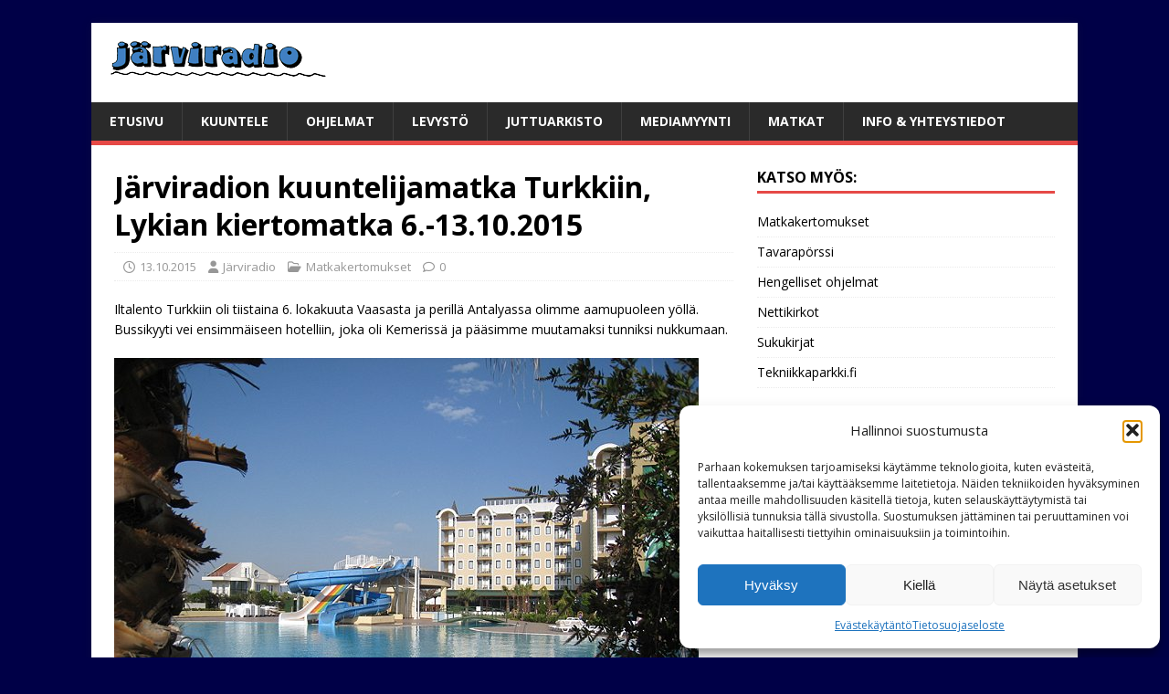

--- FILE ---
content_type: text/html; charset=UTF-8
request_url: https://www.jarviradio.fi/jarviradion-kuuntelijamatka-turkkiin-lykian-kiertomatka-6-13-10-2015/
body_size: 20189
content:
<!DOCTYPE html>
<html class="no-js" lang="fi">
<head>
<meta charset="UTF-8">
<meta name="viewport" content="width=device-width, initial-scale=1.0">
<link rel="profile" href="http://gmpg.org/xfn/11" />
<title>Järviradion kuuntelijamatka Turkkiin, Lykian kiertomatka 6.-13.10.2015 &#8211; Järviradio</title>
<meta name='robots' content='max-image-preview:large' />
<link rel='dns-prefetch' href='//fonts.googleapis.com' />
<link rel="alternate" type="application/rss+xml" title="Järviradio &raquo; syöte" href="https://www.jarviradio.fi/feed/" />
<link rel="alternate" type="application/rss+xml" title="Järviradio &raquo; kommenttien syöte" href="https://www.jarviradio.fi/comments/feed/" />
<link rel="alternate" title="oEmbed (JSON)" type="application/json+oembed" href="https://www.jarviradio.fi/wp-json/oembed/1.0/embed?url=https%3A%2F%2Fwww.jarviradio.fi%2Fjarviradion-kuuntelijamatka-turkkiin-lykian-kiertomatka-6-13-10-2015%2F" />
<link rel="alternate" title="oEmbed (XML)" type="text/xml+oembed" href="https://www.jarviradio.fi/wp-json/oembed/1.0/embed?url=https%3A%2F%2Fwww.jarviradio.fi%2Fjarviradion-kuuntelijamatka-turkkiin-lykian-kiertomatka-6-13-10-2015%2F&#038;format=xml" />
<style id='wp-img-auto-sizes-contain-inline-css' type='text/css'>
img:is([sizes=auto i],[sizes^="auto," i]){contain-intrinsic-size:3000px 1500px}
/*# sourceURL=wp-img-auto-sizes-contain-inline-css */
</style>
<style id='wp-emoji-styles-inline-css' type='text/css'>

	img.wp-smiley, img.emoji {
		display: inline !important;
		border: none !important;
		box-shadow: none !important;
		height: 1em !important;
		width: 1em !important;
		margin: 0 0.07em !important;
		vertical-align: -0.1em !important;
		background: none !important;
		padding: 0 !important;
	}
/*# sourceURL=wp-emoji-styles-inline-css */
</style>
<link rel='stylesheet' id='wp-block-library-css' href='https://www.jarviradio.fi/wp-includes/css/dist/block-library/style.min.css?ver=6.9' type='text/css' media='all' />
<style id='classic-theme-styles-inline-css' type='text/css'>
/*! This file is auto-generated */
.wp-block-button__link{color:#fff;background-color:#32373c;border-radius:9999px;box-shadow:none;text-decoration:none;padding:calc(.667em + 2px) calc(1.333em + 2px);font-size:1.125em}.wp-block-file__button{background:#32373c;color:#fff;text-decoration:none}
/*# sourceURL=/wp-includes/css/classic-themes.min.css */
</style>
<link rel='stylesheet' id='wp-components-css' href='https://www.jarviradio.fi/wp-includes/css/dist/components/style.min.css?ver=6.9' type='text/css' media='all' />
<link rel='stylesheet' id='wp-preferences-css' href='https://www.jarviradio.fi/wp-includes/css/dist/preferences/style.min.css?ver=6.9' type='text/css' media='all' />
<link rel='stylesheet' id='wp-block-editor-css' href='https://www.jarviradio.fi/wp-includes/css/dist/block-editor/style.min.css?ver=6.9' type='text/css' media='all' />
<link rel='stylesheet' id='popup-maker-block-library-style-css' href='https://www.jarviradio.fi/wp-content/plugins/popup-maker/dist/packages/block-library-style.css?ver=dbea705cfafe089d65f1' type='text/css' media='all' />
<style id='global-styles-inline-css' type='text/css'>
:root{--wp--preset--aspect-ratio--square: 1;--wp--preset--aspect-ratio--4-3: 4/3;--wp--preset--aspect-ratio--3-4: 3/4;--wp--preset--aspect-ratio--3-2: 3/2;--wp--preset--aspect-ratio--2-3: 2/3;--wp--preset--aspect-ratio--16-9: 16/9;--wp--preset--aspect-ratio--9-16: 9/16;--wp--preset--color--black: #000000;--wp--preset--color--cyan-bluish-gray: #abb8c3;--wp--preset--color--white: #ffffff;--wp--preset--color--pale-pink: #f78da7;--wp--preset--color--vivid-red: #cf2e2e;--wp--preset--color--luminous-vivid-orange: #ff6900;--wp--preset--color--luminous-vivid-amber: #fcb900;--wp--preset--color--light-green-cyan: #7bdcb5;--wp--preset--color--vivid-green-cyan: #00d084;--wp--preset--color--pale-cyan-blue: #8ed1fc;--wp--preset--color--vivid-cyan-blue: #0693e3;--wp--preset--color--vivid-purple: #9b51e0;--wp--preset--gradient--vivid-cyan-blue-to-vivid-purple: linear-gradient(135deg,rgb(6,147,227) 0%,rgb(155,81,224) 100%);--wp--preset--gradient--light-green-cyan-to-vivid-green-cyan: linear-gradient(135deg,rgb(122,220,180) 0%,rgb(0,208,130) 100%);--wp--preset--gradient--luminous-vivid-amber-to-luminous-vivid-orange: linear-gradient(135deg,rgb(252,185,0) 0%,rgb(255,105,0) 100%);--wp--preset--gradient--luminous-vivid-orange-to-vivid-red: linear-gradient(135deg,rgb(255,105,0) 0%,rgb(207,46,46) 100%);--wp--preset--gradient--very-light-gray-to-cyan-bluish-gray: linear-gradient(135deg,rgb(238,238,238) 0%,rgb(169,184,195) 100%);--wp--preset--gradient--cool-to-warm-spectrum: linear-gradient(135deg,rgb(74,234,220) 0%,rgb(151,120,209) 20%,rgb(207,42,186) 40%,rgb(238,44,130) 60%,rgb(251,105,98) 80%,rgb(254,248,76) 100%);--wp--preset--gradient--blush-light-purple: linear-gradient(135deg,rgb(255,206,236) 0%,rgb(152,150,240) 100%);--wp--preset--gradient--blush-bordeaux: linear-gradient(135deg,rgb(254,205,165) 0%,rgb(254,45,45) 50%,rgb(107,0,62) 100%);--wp--preset--gradient--luminous-dusk: linear-gradient(135deg,rgb(255,203,112) 0%,rgb(199,81,192) 50%,rgb(65,88,208) 100%);--wp--preset--gradient--pale-ocean: linear-gradient(135deg,rgb(255,245,203) 0%,rgb(182,227,212) 50%,rgb(51,167,181) 100%);--wp--preset--gradient--electric-grass: linear-gradient(135deg,rgb(202,248,128) 0%,rgb(113,206,126) 100%);--wp--preset--gradient--midnight: linear-gradient(135deg,rgb(2,3,129) 0%,rgb(40,116,252) 100%);--wp--preset--font-size--small: 13px;--wp--preset--font-size--medium: 20px;--wp--preset--font-size--large: 36px;--wp--preset--font-size--x-large: 42px;--wp--preset--spacing--20: 0.44rem;--wp--preset--spacing--30: 0.67rem;--wp--preset--spacing--40: 1rem;--wp--preset--spacing--50: 1.5rem;--wp--preset--spacing--60: 2.25rem;--wp--preset--spacing--70: 3.38rem;--wp--preset--spacing--80: 5.06rem;--wp--preset--shadow--natural: 6px 6px 9px rgba(0, 0, 0, 0.2);--wp--preset--shadow--deep: 12px 12px 50px rgba(0, 0, 0, 0.4);--wp--preset--shadow--sharp: 6px 6px 0px rgba(0, 0, 0, 0.2);--wp--preset--shadow--outlined: 6px 6px 0px -3px rgb(255, 255, 255), 6px 6px rgb(0, 0, 0);--wp--preset--shadow--crisp: 6px 6px 0px rgb(0, 0, 0);}:where(.is-layout-flex){gap: 0.5em;}:where(.is-layout-grid){gap: 0.5em;}body .is-layout-flex{display: flex;}.is-layout-flex{flex-wrap: wrap;align-items: center;}.is-layout-flex > :is(*, div){margin: 0;}body .is-layout-grid{display: grid;}.is-layout-grid > :is(*, div){margin: 0;}:where(.wp-block-columns.is-layout-flex){gap: 2em;}:where(.wp-block-columns.is-layout-grid){gap: 2em;}:where(.wp-block-post-template.is-layout-flex){gap: 1.25em;}:where(.wp-block-post-template.is-layout-grid){gap: 1.25em;}.has-black-color{color: var(--wp--preset--color--black) !important;}.has-cyan-bluish-gray-color{color: var(--wp--preset--color--cyan-bluish-gray) !important;}.has-white-color{color: var(--wp--preset--color--white) !important;}.has-pale-pink-color{color: var(--wp--preset--color--pale-pink) !important;}.has-vivid-red-color{color: var(--wp--preset--color--vivid-red) !important;}.has-luminous-vivid-orange-color{color: var(--wp--preset--color--luminous-vivid-orange) !important;}.has-luminous-vivid-amber-color{color: var(--wp--preset--color--luminous-vivid-amber) !important;}.has-light-green-cyan-color{color: var(--wp--preset--color--light-green-cyan) !important;}.has-vivid-green-cyan-color{color: var(--wp--preset--color--vivid-green-cyan) !important;}.has-pale-cyan-blue-color{color: var(--wp--preset--color--pale-cyan-blue) !important;}.has-vivid-cyan-blue-color{color: var(--wp--preset--color--vivid-cyan-blue) !important;}.has-vivid-purple-color{color: var(--wp--preset--color--vivid-purple) !important;}.has-black-background-color{background-color: var(--wp--preset--color--black) !important;}.has-cyan-bluish-gray-background-color{background-color: var(--wp--preset--color--cyan-bluish-gray) !important;}.has-white-background-color{background-color: var(--wp--preset--color--white) !important;}.has-pale-pink-background-color{background-color: var(--wp--preset--color--pale-pink) !important;}.has-vivid-red-background-color{background-color: var(--wp--preset--color--vivid-red) !important;}.has-luminous-vivid-orange-background-color{background-color: var(--wp--preset--color--luminous-vivid-orange) !important;}.has-luminous-vivid-amber-background-color{background-color: var(--wp--preset--color--luminous-vivid-amber) !important;}.has-light-green-cyan-background-color{background-color: var(--wp--preset--color--light-green-cyan) !important;}.has-vivid-green-cyan-background-color{background-color: var(--wp--preset--color--vivid-green-cyan) !important;}.has-pale-cyan-blue-background-color{background-color: var(--wp--preset--color--pale-cyan-blue) !important;}.has-vivid-cyan-blue-background-color{background-color: var(--wp--preset--color--vivid-cyan-blue) !important;}.has-vivid-purple-background-color{background-color: var(--wp--preset--color--vivid-purple) !important;}.has-black-border-color{border-color: var(--wp--preset--color--black) !important;}.has-cyan-bluish-gray-border-color{border-color: var(--wp--preset--color--cyan-bluish-gray) !important;}.has-white-border-color{border-color: var(--wp--preset--color--white) !important;}.has-pale-pink-border-color{border-color: var(--wp--preset--color--pale-pink) !important;}.has-vivid-red-border-color{border-color: var(--wp--preset--color--vivid-red) !important;}.has-luminous-vivid-orange-border-color{border-color: var(--wp--preset--color--luminous-vivid-orange) !important;}.has-luminous-vivid-amber-border-color{border-color: var(--wp--preset--color--luminous-vivid-amber) !important;}.has-light-green-cyan-border-color{border-color: var(--wp--preset--color--light-green-cyan) !important;}.has-vivid-green-cyan-border-color{border-color: var(--wp--preset--color--vivid-green-cyan) !important;}.has-pale-cyan-blue-border-color{border-color: var(--wp--preset--color--pale-cyan-blue) !important;}.has-vivid-cyan-blue-border-color{border-color: var(--wp--preset--color--vivid-cyan-blue) !important;}.has-vivid-purple-border-color{border-color: var(--wp--preset--color--vivid-purple) !important;}.has-vivid-cyan-blue-to-vivid-purple-gradient-background{background: var(--wp--preset--gradient--vivid-cyan-blue-to-vivid-purple) !important;}.has-light-green-cyan-to-vivid-green-cyan-gradient-background{background: var(--wp--preset--gradient--light-green-cyan-to-vivid-green-cyan) !important;}.has-luminous-vivid-amber-to-luminous-vivid-orange-gradient-background{background: var(--wp--preset--gradient--luminous-vivid-amber-to-luminous-vivid-orange) !important;}.has-luminous-vivid-orange-to-vivid-red-gradient-background{background: var(--wp--preset--gradient--luminous-vivid-orange-to-vivid-red) !important;}.has-very-light-gray-to-cyan-bluish-gray-gradient-background{background: var(--wp--preset--gradient--very-light-gray-to-cyan-bluish-gray) !important;}.has-cool-to-warm-spectrum-gradient-background{background: var(--wp--preset--gradient--cool-to-warm-spectrum) !important;}.has-blush-light-purple-gradient-background{background: var(--wp--preset--gradient--blush-light-purple) !important;}.has-blush-bordeaux-gradient-background{background: var(--wp--preset--gradient--blush-bordeaux) !important;}.has-luminous-dusk-gradient-background{background: var(--wp--preset--gradient--luminous-dusk) !important;}.has-pale-ocean-gradient-background{background: var(--wp--preset--gradient--pale-ocean) !important;}.has-electric-grass-gradient-background{background: var(--wp--preset--gradient--electric-grass) !important;}.has-midnight-gradient-background{background: var(--wp--preset--gradient--midnight) !important;}.has-small-font-size{font-size: var(--wp--preset--font-size--small) !important;}.has-medium-font-size{font-size: var(--wp--preset--font-size--medium) !important;}.has-large-font-size{font-size: var(--wp--preset--font-size--large) !important;}.has-x-large-font-size{font-size: var(--wp--preset--font-size--x-large) !important;}
:where(.wp-block-post-template.is-layout-flex){gap: 1.25em;}:where(.wp-block-post-template.is-layout-grid){gap: 1.25em;}
:where(.wp-block-term-template.is-layout-flex){gap: 1.25em;}:where(.wp-block-term-template.is-layout-grid){gap: 1.25em;}
:where(.wp-block-columns.is-layout-flex){gap: 2em;}:where(.wp-block-columns.is-layout-grid){gap: 2em;}
:root :where(.wp-block-pullquote){font-size: 1.5em;line-height: 1.6;}
/*# sourceURL=global-styles-inline-css */
</style>
<link rel='stylesheet' id='contact-form-7-css' href='https://www.jarviradio.fi/wp-content/plugins/contact-form-7/includes/css/styles.css?ver=6.1.4' type='text/css' media='all' />
<link rel='stylesheet' id='css/e2pdf.frontend.global-css' href='https://www.jarviradio.fi/wp-content/plugins/e2pdf/css/e2pdf.frontend.global.css?ver=1.28.14' type='text/css' media='all' />
<link rel='stylesheet' id='ce_responsive-css' href='https://www.jarviradio.fi/wp-content/plugins/simple-embed-code/css/video-container.min.css?ver=2.5.1' type='text/css' media='all' />
<link rel='stylesheet' id='cmplz-general-css' href='https://www.jarviradio.fi/wp-content/plugins/complianz-gdpr/assets/css/cookieblocker.min.css?ver=1766674484' type='text/css' media='all' />
<link rel='stylesheet' id='mh-google-fonts-css' href='https://fonts.googleapis.com/css?family=Open+Sans:400,400italic,700,600' type='text/css' media='all' />
<link rel='stylesheet' id='mh-magazine-lite-css' href='https://www.jarviradio.fi/wp-content/themes/mh-magazine-lite/style.css?ver=2.10.0' type='text/css' media='all' />
<link rel='stylesheet' id='mh-font-awesome-css' href='https://www.jarviradio.fi/wp-content/themes/mh-magazine-lite/includes/font-awesome.min.css' type='text/css' media='all' />
<script type="text/javascript" src="https://www.jarviradio.fi/wp-includes/js/jquery/jquery.min.js?ver=3.7.1" id="jquery-core-js"></script>
<script type="text/javascript" src="https://www.jarviradio.fi/wp-includes/js/jquery/jquery-migrate.min.js?ver=3.4.1" id="jquery-migrate-js"></script>
<script type="text/javascript" src="https://www.jarviradio.fi/wp-content/plugins/e2pdf/js/e2pdf.frontend.js?ver=1.28.14" id="js/e2pdf.frontend-js"></script>
<script type="text/javascript" id="mh-scripts-js-extra">
/* <![CDATA[ */
var mh_magazine = {"text":{"toggle_menu":"Toggle Menu"}};
//# sourceURL=mh-scripts-js-extra
/* ]]> */
</script>
<script type="text/javascript" src="https://www.jarviradio.fi/wp-content/themes/mh-magazine-lite/js/scripts.js?ver=2.10.0" id="mh-scripts-js"></script>
<link rel="https://api.w.org/" href="https://www.jarviradio.fi/wp-json/" /><link rel="alternate" title="JSON" type="application/json" href="https://www.jarviradio.fi/wp-json/wp/v2/posts/184" /><link rel="EditURI" type="application/rsd+xml" title="RSD" href="https://www.jarviradio.fi/xmlrpc.php?rsd" />
<meta name="generator" content="WordPress 6.9" />
<link rel="canonical" href="https://www.jarviradio.fi/jarviradion-kuuntelijamatka-turkkiin-lykian-kiertomatka-6-13-10-2015/" />
<link rel='shortlink' href='https://www.jarviradio.fi/?p=184' />
<script data-ad-client="ca-pub-5737840023291122" async src="https://pagead2.googlesyndication.com/pagead/js/adsbygoogle.js"></script>
<!-- Global site tag (gtag.js) - Google Analytics -->
<script async src="https://www.googletagmanager.com/gtag/js?id=UA-19213598-7"></script>
<script>
  window.dataLayer = window.dataLayer || [];
  function gtag(){dataLayer.push(arguments);}
  gtag('js', new Date());

  gtag('config', 'UA-19213598-7');
</script>
<!-- Load Chart.js -->
<script src="https://cdn.jsdelivr.net/npm/chart.js"></script>
<script src="https://cdn.jsdelivr.net/npm/chartjs-plugin-datalabels"></script>
<!-- Load Moment.js -->
<script src="https://cdn.jsdelivr.net/npm/moment@2.29.1/moment.min.js"></script>

<!-- Load the Moment.js adapter for Chart.js -->
<script src="https://cdn.jsdelivr.net/npm/chartjs-adapter-moment@1.0.0"></script>

<!-- Styles for the chart and time/price display -->
    <style>
      /* Center the price display */
      #priceContainer, #priceRangeContainer {
      display: flex;
      justify-content: center; /* Center horizontally */
      align-items: center; /* Center vertically */
      margin: 2px; /* Add some margin for spacing */
      padding: 1px; /* Add padding for the box */
      border: 1px solid #ccc; /* Optional: Add a border */
      border-radius: 5px; /* Optional: Rounded corners */
      background-color: #f9f9f9; /* Optional: Background color */
      text-align: center; /* Center text inside the box */
  }

  #currentPrice, #priceRange {
      font-size: 1em; /* Adjust font size */
    /*  font-weight: bold; /* Make it bold */
  }

  #priceRange div {
      margin: 5px 0; /* Add some space between lines */
  }
      @media (max-width: 768px) {
        #currentPrice, #priceRangeContainer {
          font-size: 16px; /* Smaller font on mobile */
        }
      }

      /* Ensure the container of the chart fills the width */
      #porssitanaan {
        width: 100%;
        max-width: 100%;
      }

      /* Adjust the height for larger screens using media queries */
      @media (min-width: 768px) {
        #porssitanaan {
          height: 500px; /* Adjust height for desktop */
        }
      }

      /* Adjust the height for mobile screens */
      @media (max-width: 768px) {
        #porssitanaan {
          height: 900px; /* Increase height for mobile */
        }
      }
		 .tg {
        width: 100%;
        max-width: 600px;
        margin: 20px auto;
        border-collapse: collapse;
        background: white;
        box-shadow: 0 4px 8px rgba(0, 0, 0, 0.1);
        border-radius: 8px;
        overflow: hidden;
    }

    .tg td {
        padding: 15px;
        border-bottom: 1px solid #ddd;
        font-size: 18px;
    }

    .tg .tg-baqh {
        font-weight: bold;
        vertical-align: middle;
        text-align: left;
        width: 50%;
    }

    .tg td audio {
        width: 100%;
        max-width: 250px;
        display: block;
    }

    @media (max-width: 600px) {
        .tg {
            box-shadow: none;
        }
		.tg tr {
            display: flex;
            flex-direction: column;
            align-items: center;
        }
        .tg td {
            display: block;
			width: 100%;
            text-align: center;
			padding: 10px;
            font-size: 16px;
        }

        .tg .tg-baqh {
            text-align: center;
            font-size: 18px;
            font-weight: bold;
            width: 100%;            
        }

        .tg td audio {
            width: 100%;
            max-width: 100%;
        }
    }
		
    </style>		<style type="text/css">.pp-podcast {opacity: 0;}</style>
					<style>.cmplz-hidden {
					display: none !important;
				}</style><!--[if lt IE 9]>
<script src="https://www.jarviradio.fi/wp-content/themes/mh-magazine-lite/js/css3-mediaqueries.js"></script>
<![endif]-->
<meta name="generator" content="Elementor 3.34.1; features: e_font_icon_svg, additional_custom_breakpoints; settings: css_print_method-external, google_font-enabled, font_display-swap">
			<style>
				.e-con.e-parent:nth-of-type(n+4):not(.e-lazyloaded):not(.e-no-lazyload),
				.e-con.e-parent:nth-of-type(n+4):not(.e-lazyloaded):not(.e-no-lazyload) * {
					background-image: none !important;
				}
				@media screen and (max-height: 1024px) {
					.e-con.e-parent:nth-of-type(n+3):not(.e-lazyloaded):not(.e-no-lazyload),
					.e-con.e-parent:nth-of-type(n+3):not(.e-lazyloaded):not(.e-no-lazyload) * {
						background-image: none !important;
					}
				}
				@media screen and (max-height: 640px) {
					.e-con.e-parent:nth-of-type(n+2):not(.e-lazyloaded):not(.e-no-lazyload),
					.e-con.e-parent:nth-of-type(n+2):not(.e-lazyloaded):not(.e-no-lazyload) * {
						background-image: none !important;
					}
				}
			</style>
			<style type="text/css" id="custom-background-css">
body.custom-background { background-color: #000047; }
</style>
	<meta name="redi-version" content="1.2.7" /><script>document.addEventListener('DOMContentLoaded', function() {

    let currentUnit = 'g';
    const KILOGRAM_MULTIPLIER = 1000;
    let historicalData = [];
    let realtimeData = {};
    let goldChart;

    const unitG_button = document.getElementById('unit-g');
    const unitKG_button = document.getElementById('unit-kg');

    function formatChange(currentPrice, oldPrice) {
        if (typeof currentPrice !== 'number' || typeof oldPrice !== 'number') return 'Dataa ei saatavilla';
        const diff = currentPrice - oldPrice;
        const percent = (diff / oldPrice) * 100;
        const sign = diff >= 0 ? '+' : '';
        const className = diff >= 0 ? 'positive' : 'negative';
        return `<span class="${className}">${sign}${diff.toFixed(2)} € (${sign}${percent.toFixed(2)} %)</span>`;
    }

    function renderPrices() {
        const realtimePriceEl = document.getElementById('realtime-price');
        const changeDayEl = document.getElementById('change-day');
        const changeMonthEl = document.getElementById('change-month');
        const changeYearEl = document.getElementById('change-year');

        // TÄMÄ ON KORJAUS:
        // Jos elementtejä ei löydy (koska ollaan esikatselutilassa),
        // lopetetaan suoritus ja vältetään virhe.
        if (!realtimePriceEl || !changeDayEl || !changeMonthEl || !changeYearEl) {
            console.warn("Kultahinta-skripti: HTML-elementtejä ei löytynyt. Tämä on normaalia esikatselutilassa.");
            return;
        }

        const multiplier = (currentUnit === 'kg') ? KILOGRAM_MULTIPLIER : 1;
        const unitLabel = `€/${currentUnit}`;
        
        document.querySelectorAll('.unit-label').forEach(el => el.textContent = unitLabel);
        
        // Varmistetaan, että myös napit löytyivät
        if (unitG_button && unitKG_button) {
            unitG_button.classList.toggle('active', currentUnit === 'g');
            unitKG_button.classList.toggle('active', currentUnit === 'kg');
        }

        const currentPrice = realtimeData.price * multiplier;
        realtimePriceEl.textContent = currentPrice.toFixed(2);

        const yesterdayPrice = historicalData[historicalData.length - 1]?.price * multiplier;
        changeDayEl.innerHTML = formatChange(currentPrice, yesterdayPrice);

        const currentMonthStart = historicalData[historicalData.length - 1]?.date.substring(0, 7);
        const monthStartData = historicalData.find(d => d.date.startsWith(currentMonthStart));
        changeMonthEl.innerHTML = formatChange(currentPrice, monthStartData?.price * multiplier);

        const yearStartData = historicalData[0];
        changeYearEl.innerHTML = formatChange(currentPrice, yearStartData?.price * multiplier);

        if (goldChart) {
            goldChart.data.datasets[0].label = `Kullan päätöskurssi (${unitLabel})`;
            goldChart.data.datasets[0].data = historicalData.map(item => item.price * multiplier);
            goldChart.options.scales.y.ticks.callback = value => value.toFixed(0) + ' €';
            goldChart.update();
        }
    }

    async function initializePage() {
        try {
            const cacheBuster = `?v=${new Date().getTime()}`;
            
            // KORJAA TÄHÄN OIKEAT URL-OSOITTEET
            const historyUrl = `https://radiotaajuus.fi/kulta/gold_prices_history.json${cacheBuster}`;
            const realtimeUrl = `https://radiotaajuus.fi/kulta/realtime_price.json${cacheBuster}`;

            const [historyResponse, realtimeResponse] = await Promise.all([
                fetch(historyUrl),
                fetch(realtimeUrl)
            ]);

            if (!historyResponse.ok || !realtimeResponse.ok) {
                throw new Error('JSON-tiedostojen lataus epäonnistui. Tarkista URL-polut.');
            }

            historicalData = await historyResponse.json();
            realtimeData = await realtimeResponse.json();
            
            const lastUpdatedEl = document.getElementById('last-updated');
            if(lastUpdatedEl) {
                const updateTime = new Date(realtimeData.last_updated);
                lastUpdatedEl.textContent = `Päivitetty: ${updateTime.toLocaleString('fi-FI')}`;
            }

            const ctx = document.getElementById('goldChart');
            if (ctx) {
                goldChart = new Chart(ctx.getContext('2d'), {
                    type: 'line',
                    data: {
                        labels: historicalData.map(item => item.date),
                        datasets: [{
                            label: '', data: [], borderColor: '#FFD700',
                            backgroundColor: 'rgba(255, 215, 0, 0.1)',
                            fill: true, tension: 0.1, borderWidth: 2, pointRadius: 0
                        }]
                    },
                    options: {
                        responsive: true, maintainAspectRatio: false, 
                        events: [], scales: { y: { ticks: {} } }
                    }
                });
            }
            renderPrices(); // Kutsutaan hintojen päivitystä
        } catch (error) {
            console.error('Kultahinta-skriptin datan lataus epäonnistui:', error);
            const priceEl = document.getElementById('realtime-price');
            if (priceEl) priceEl.textContent = "Virhe";
        }
    }

    // Lisätään kuuntelijat napeille
    if (unitG_button && unitKG_button) {
        unitG_button.addEventListener('click', () => {
            currentUnit = 'g';
            renderPrices();
        });
        unitKG_button.addEventListener('click', () => {
            currentUnit = 'kg';
            renderPrices();
        });
    }

    // Käynnistetään koko skripti
    initializePage();

});</script><script>// --- UUSI OSA: MÄÄRITELLÄÄN TYÖKALUVIHJEEN SIJAINTI ---
// Tämä koodi on suoritettava ennen kuin kaavioita luodaan.
Chart.Tooltip.positioners.top = function(elements, eventPosition) {
    if (!elements.length) {
        return false;
    }
    const x = elements[0].element.x;
    const y = this.chart.chartArea.top; // Asetetaan aina kaavion yläreunaan
    return { x, y };
};
// --- UUSI OSA LOPPUU ---


// ===================================================================
// KAAVIO 1: HINTA TÄNÄÄN
// ===================================================================
document.addEventListener("DOMContentLoaded", function() {
    fetch('https://radiotaajuus.fi/spot/vhintatanaan.json')
    .then(response => response.json())
    .then(data => {
        if (!data || !data.data || !data.data.fi || !data.data.fi.length) {
            throw new Error("Tämän päivän data on tyhjä tai vääränmuotoista.");
        }

        const timestamps = data.data.fi.map(item => new Date(item.timestamp * 1000));
        const fiPrices = data.data.fi.map(item => parseFloat(((item.price / 1000) * 100 * 1.255).toFixed(2)));
        const formatTime = (h, m) => `${h.toString().padStart(2, '0')}:${m.toString().padStart(2, '0')}`;

        const nowMs = new Date().getTime();
        let currentPriceIndex = -1;
        for (let i = 0; i < timestamps.length; i++) {
            if (timestamps[i].getTime() <= nowMs) {
                currentPriceIndex = i;
            } else {
                break;
            }
        }
        if (currentPriceIndex === -1 && timestamps.length > 0) currentPriceIndex = 0;
        
        const currentPrice = fiPrices[currentPriceIndex].toFixed(2) + ' c/kWh';
        const currentTimestampObject = timestamps[currentPriceIndex];
        const currentHour = currentTimestampObject.getHours();
        const currentMinutes = currentTimestampObject.getMinutes();
        const nextMinutes = (currentMinutes + 15) % 60;
        const nextHour = nextMinutes === 0 ? (currentHour + 1) % 24 : currentHour;
        const currentTimeRange = `${formatTime(currentHour, currentMinutes)} - ${formatTime(nextHour, nextMinutes)}`;

        let highestPrice = Math.max(...fiPrices);
        let lowestPrice = Math.min(...fiPrices);
        const highestIndex = fiPrices.indexOf(highestPrice);
        const lowestIndex = fiPrices.indexOf(lowestPrice);
        
        const lowestTimestamp = timestamps[lowestIndex];
        const highestTimestamp = timestamps[highestIndex];
        const lowestTimeRange = `${formatTime(lowestTimestamp.getHours(), lowestTimestamp.getMinutes())} - ${formatTime((lowestTimestamp.getMinutes() === 45 ? (lowestTimestamp.getHours() + 1) % 24 : lowestTimestamp.getHours()), (lowestTimestamp.getMinutes() + 15) % 60)}`;
        const highestTimeRange = `${formatTime(highestTimestamp.getHours(), highestTimestamp.getMinutes())} - ${formatTime((highestTimestamp.getMinutes() === 45 ? (highestTimestamp.getHours() + 1) % 24 : highestTimestamp.getHours()), (highestTimestamp.getMinutes() + 15) % 60)}`;

        document.getElementById('currentPrice').innerHTML = `<div style="font-weight: bold;">Hinta nyt ${currentTimeRange}<br>${currentPrice}</div>`;
        document.getElementById('priceRange').innerHTML = `
            <div style="display: flex; justify-content: space-between; width: 100%; padding: 10px 0;">
                <div style="border: 1px solid #ccc; padding: 8px; border-radius: 8px; background-color: #e0f7fa; flex: 1; margin-right: 10px; text-align: center;">
                    <div style="font-weight: bold;">Alin hinta</div><div>${lowestPrice.toFixed(2)} c/kWh<br>klo ${lowestTimeRange}</div>
                </div>
                <div style="border: 1px solid #ccc; padding: 8px; border-radius: 8px; background-color: #ffebee; flex: 1; margin-left: 10px; text-align: center;">
                    <div style="font-weight: bold;">Ylin hinta</div><div>${highestPrice.toFixed(2)} c/kWh<br>klo ${highestTimeRange}</div>
                </div>
            </div>`;

        const pointRadii = fiPrices.map((_, index) => index === currentPriceIndex ? 5 : 0);
        const pointHoverRadii = fiPrices.map((_, index) => index === currentPriceIndex ? 7 : 4);
        const pointBackgroundColors = fiPrices.map((_, index) => index === currentPriceIndex ? 'rgba(255, 99, 132, 1)' : 'rgba(54, 162, 235, 1)');
        
        const isMobile = window.matchMedia("(max-width: 768px)").matches;
        const fontSize = isMobile ? 8 : 11;

        const ctx = document.getElementById('porssitanaan').getContext('2d');
        new Chart(ctx, {
            type: 'line',
            data: { labels: timestamps, datasets: [{ label: 'Hinta tänään c/kWh', data: fiPrices, fill: true, backgroundColor: 'rgba(54, 162, 235, 0.2)', borderColor: 'rgba(54, 162, 235, 1)', borderWidth: 2, tension: 0.3, pointRadius: pointRadii, pointBackgroundColor: pointBackgroundColors, pointHoverRadius: pointHoverRadii }] },
            options: { 
                maintainAspectRatio: false, // <-- UUSI ASETUS
                interaction: { mode: 'index', intersect: false },
                scales: { x: { type: 'time', time: { unit: 'hour', tooltipFormat: 'DD.MM. HH:mm', displayFormats: { hour: 'HH:mm' } }, ticks: { font: { size: fontSize } } }, y: { ticks: { callback: value => value.toFixed(2), font: { size: fontSize } } } }, 
                responsive: true, 
                plugins: { 
                    legend: { labels: { font: { size: fontSize } } }, 
                    tooltip: { 
                        position: 'top', // <-- UUSI ASETUS
                        yAlign: 'bottom',  // <-- UUSI ASETUS
                        callbacks: { label: item => `${item.dataset.label}: ${item.raw.toFixed(2)}` } 
                    } 
                } 
            }
        });
    })
    .catch(error => {
        console.error('Virhe haettaessa tämän päivän dataa:', error);
        if(document.getElementById('currentPrice')) document.getElementById('currentPrice').innerText = 'Hintatietojen lataus epäonnistui.';
    });
});

// ===================================================================
// KAAVIO 2: HINTA HUOMENNA
// ===================================================================
document.addEventListener("DOMContentLoaded", function() {
    fetch('https://radiotaajuus.fi/spot/vhintahuomenna.json')
    .then(response => response.json())
    .then(data => {
        if (data && data.data && data.data.fi && data.data.fi.length > 0) {
            const timestamps = data.data.fi.map(item => new Date(item.timestamp * 1000));
            const fiPrices = data.data.fi.map(item => parseFloat(((item.price / 1000) * 100 * 1.255).toFixed(2)));
            const isMobile = window.matchMedia("(max-width: 768px)").matches;
            const fontSize = isMobile ? 8 : 11;
            const ctx = document.getElementById('porssihuomenna').getContext('2d');
            new Chart(ctx, {
                type: 'line',
                data: { labels: timestamps, datasets: [{ label: 'Hinta huomenna c/kWh', data: fiPrices, fill: true, backgroundColor: 'rgba(75, 192, 192, 0.2)', borderColor: 'rgba(75, 192, 192, 1)', borderWidth: 2, tension: 0.3, pointRadius: 0, pointHoverRadius: 5 }] },
                options: { 
                    maintainAspectRatio: false, // <-- UUSI ASETUS
                    interaction: { mode: 'index', intersect: false },
                    scales: { x: { type: 'time', time: { unit: 'hour', tooltipFormat: 'DD.MM. HH:mm', displayFormats: { hour: 'HH:mm' } }, ticks: { font: { size: fontSize } } }, y: { ticks: { callback: value => value.toFixed(2), font: { size: fontSize } } } }, 
                    responsive: true, 
                    plugins: { 
                        legend: { labels: { font: { size: fontSize } } }, 
                        tooltip: { 
                            position: 'top', // <-- UUSI ASETUS
                            yAlign: 'bottom',  // <-- UUSI ASETUS
                            callbacks: { label: item => `${item.dataset.label}: ${item.raw.toFixed(2)}` } 
                        } 
                    } 
                }
            });
        } else {
            if(document.getElementById('porssihuomenna')) document.getElementById('porssihuomenna').parentElement.style.display = 'none';
        }
    })
    .catch(error => {
        console.error('Virhe haettaessa huomisen dataa:', error);
        if(document.getElementById('porssihuomenna')) document.getElementById('porssihuomenna').parentElement.style.display = 'none';
    });
});</script></head>
<body id="mh-mobile" class="wp-singular post-template-default single single-post postid-184 single-format-standard custom-background wp-custom-logo wp-theme-mh-magazine-lite mh-right-sb elementor-default elementor-kit-6219" itemscope="itemscope" itemtype="https://schema.org/WebPage">
<div class="mh-container mh-container-outer">
<div class="mh-header-mobile-nav mh-clearfix"></div>
<header class="mh-header" itemscope="itemscope" itemtype="https://schema.org/WPHeader">
	<div class="mh-container mh-container-inner mh-row mh-clearfix">
		<div class="mh-custom-header mh-clearfix">
<div class="mh-site-identity">
<div class="mh-site-logo" role="banner" itemscope="itemscope" itemtype="https://schema.org/Brand">
<a href="https://www.jarviradio.fi/" class="custom-logo-link" rel="home"><img width="237" height="47" src="https://www.jarviradio.fi/wp-content/uploads/2016/11/logo.png" class="custom-logo" alt="Järviradio" decoding="async" /></a></div>
</div>
</div>
	</div>
	<div class="mh-main-nav-wrap">
		<nav class="mh-navigation mh-main-nav mh-container mh-container-inner mh-clearfix" itemscope="itemscope" itemtype="https://schema.org/SiteNavigationElement">
			<div class="menu-ensisijainenvalikko-container"><ul id="menu-ensisijainenvalikko" class="menu"><li id="menu-item-316" class="menu-item menu-item-type-post_type menu-item-object-page menu-item-home menu-item-316"><a href="https://www.jarviradio.fi/">Etusivu</a></li>
<li id="menu-item-317" class="menu-item menu-item-type-post_type menu-item-object-page menu-item-317"><a href="https://www.jarviradio.fi/kuuntele/">Kuuntele</a></li>
<li id="menu-item-318" class="menu-item menu-item-type-post_type menu-item-object-page menu-item-318"><a href="https://www.jarviradio.fi/ohjelmat/">Ohjelmat</a></li>
<li id="menu-item-319" class="menu-item menu-item-type-post_type menu-item-object-page menu-item-319"><a href="https://www.jarviradio.fi/levysto/">Levystö</a></li>
<li id="menu-item-84" class="menu-item menu-item-type-taxonomy menu-item-object-category menu-item-84"><a href="https://www.jarviradio.fi/category/juttuarkisto/">Juttuarkisto</a></li>
<li id="menu-item-320" class="menu-item menu-item-type-post_type menu-item-object-page menu-item-320"><a href="https://www.jarviradio.fi/mediamyynti/">Mediamyynti</a></li>
<li id="menu-item-3401" class="menu-item menu-item-type-taxonomy menu-item-object-category menu-item-3401"><a href="https://www.jarviradio.fi/category/matkat/">Matkat</a></li>
<li id="menu-item-321" class="menu-item menu-item-type-post_type menu-item-object-page menu-item-321"><a href="https://www.jarviradio.fi/yhteystiedot/">Info &#038; yhteystiedot</a></li>
</ul></div>		</nav>
	</div>
</header><div class="mh-wrapper mh-clearfix">
	<div id="main-content" class="mh-content" role="main" itemprop="mainContentOfPage"><article id="post-184" class="post-184 post type-post status-publish format-standard hentry category-matkakertomukset">
	<header class="entry-header mh-clearfix"><h1 class="entry-title">Järviradion kuuntelijamatka Turkkiin, Lykian kiertomatka 6.-13.10.2015</h1><p class="mh-meta entry-meta">
<span class="entry-meta-date updated"><i class="far fa-clock"></i><a href="https://www.jarviradio.fi/2015/10/">13.10.2015</a></span>
<span class="entry-meta-author author vcard"><i class="fa fa-user"></i><a class="fn" href="https://www.jarviradio.fi/author/jarviradionetti/">Järviradio</a></span>
<span class="entry-meta-categories"><i class="far fa-folder-open"></i><a href="https://www.jarviradio.fi/category/matkakertomukset/" rel="category tag">Matkakertomukset</a></span>
<span class="entry-meta-comments"><i class="far fa-comment"></i><a class="mh-comment-scroll" href="https://www.jarviradio.fi/jarviradion-kuuntelijamatka-turkkiin-lykian-kiertomatka-6-13-10-2015/#mh-comments">0</a></span>
</p>
	</header>
		<div class="entry-content mh-clearfix"><p>Iltalento Turkkiin oli tiistaina 6. lokakuuta Vaasasta ja perillä Antalyassa olimme aamupuoleen yöllä. Bussikyyti vei ensimmäiseen hotelliin, joka oli Kemerissä ja pääsimme muutamaksi tunniksi nukkumaan.</p>
<p><img decoding="async" src="http://jarviradio.fi/images/matkat/lykia102015/kuva1-001.jpg" alt="" /></p>
<p>&nbsp;</p>
<p>Keskiviikkona  kiertomatkan ensimmäisenä päivänä ajoimme Taurus-vuoriston ja Välimeren reunustamaa tietä Demren kaupunkiin (ent,nimeltä Myra). Ensimmäinen tutustuminen oli Myran antiikinaikaisen kaupungin jäänteisiin, mm. Lykian kivihautoihin ja amfiteatteriin.</p>
<p><img decoding="async" src="http://jarviradio.fi/images/matkat/lykia102015/kuva2-012.jpg" alt="" /></p>
<p>Seuraavaksi vuorossa oli St. Nicholaksen kirkko, joka on nimetty piispa St. Nicholauksen mukaan. Kirkko on rakennettu v. 520 jaa vanhan alkukristillisen kirkon paikalle, joka hautautui lietteeseen läheisen joen muuttaessa suuntaansa. Tsaari Nikolaus I restauroi v. 1862 tämän Anatolian kolmanneksi tärkeimpänä bysantin ajan jäänteenä pidetyn rakennuksen, jossa on mm. suurenmoisia freskoja.</p>
<p><img decoding="async" src="http://jarviradio.fi/images/matkat/lykia102015/kuva3-018.jpg" alt="" /></p>
<p>Kun ylitimme korkealla Taurus-vuoriston, tuli muutama sadepisara auton ikkunoihin, muutoin ei satanut koko viikon aikana, päivät olivat aurinkoisia ja lämpötila lähenteli 30 astetta.</p>
<p><img decoding="async" src="http://jarviradio.fi/images/matkat/lykia102015/kuva4-019.jpg" alt="" /></p>
<p>Päivällä pysähdyimme lounaalle, joissa oli puffee-ruokatarjoilu, kuten oli aina illallisellakin.</p>
<p>Turkissa ruoat oli upeasti tarjolla, ja valikoima valtavaa…paljon kasviksia eri tavalla laitettuna tarjolle, kalaa, kanaa ja lammasta. Jälkiruokapöytä houkutteli kakuilla ja hyytelöillä sekä tuoreilla hedelmillä.</p>
<p>Seuraava hotelli oli Dalamanissa.</p>
<p><img decoding="async" src="http://jarviradio.fi/images/matkat/lykia102015/kuva5-020.jpg" alt="" /></p>
<p>Torstaina päivän ohjelmaan kuului puolipäiväretki veneellä Dalyan-joella, jolloin nautimme kauniiden maisemien lisäksi vilkaisusta Lykian mahtavaan menneisyyteen. Joen varrella on vuoren seinään koverretut, valtavat ja koristeelliset “Kuninkaiden haudat”. Veneretki päättyi lopulta rannikolle  luonnonkauniille Iztuzu-rannalle. Täällä kristallinkirkas Välimeri kohtaa kullanhohtoisen hiekkarannan, jonka uumeniin uhanalaiset Caretta Caretta -kilpikonnat kätkevät munansa.</p>
<p>Täällä meressä tai makeassa vedessä myös matkalaiset saivat uida. Tällä veneretkellä oli mahdollisuus maistaa myös sinistä rapua&#8230;</p>
<p><img decoding="async" src="http://jarviradio.fi/images/matkat/lykia102015/kuva6-021.jpg" alt="" /></p>
<p>Perjantaina oli vuorossa Neitsyt Marian talo sekä Efesos. Päivän aluksi vierailimme Neitsyt Marian talolla, joka on muutettu museoksi. Talossa kerrotaan Neitsyt Marian viettäneen viimeiset vuotensa.</p>
<p><img decoding="async" src="http://jarviradio.fi/images/matkat/lykia102015/kuva7.jpg" alt="" /></p>
<p>Talon vieressä sijaitsevasta Pyhän Äidin lähteestä uskovat nauttivat pyhitetystä vedestä. Näimme myöskin Johanneksen kastealtaan Marian talon pihassa.</p>
<p><img decoding="async" src="http://jarviradio.fi/images/matkat/lykia102015/kuva8.jpg" alt="" /></p>
<p>Seuraavana tutustuimme historialliseen ja laajaan Efesoksen alueeseen. Kuljimme vaikuttavan Magnesia-portin läpi Efesoksen Arkeologiseen ulkoilmamuseoon.</p>
<p><img decoding="async" src="http://jarviradio.fi/images/matkat/lykia102015/kuva9-024.jpg" alt="" /></p>
<p>Alueella on valtaisa määrä historiallisia jäänteitä, kuten Odeon, Trajanin lähde, skolastikkojen höyrykylpylä, Artemin temppeli ja vaikuttavat Celsiuksen kirjaston rauniot sekä rauniot amfiteatterista, jossa mm. apostoli Paavalin kerrotaan saarnanneen perustamalleen alkukristilliselle seurakunnalle.</p>
<p><img decoding="async" src="http://jarviradio.fi/images/matkat/lykia102015/kuva10-002.jpg" alt="" /></p>
<p>24000 katsojan amfiteatteri oli yksi suurimmista antiikin ajan teattereista. Amfiteatterissa kajautimme porukalla laulun ja kokeilimme, kuinka ääni kantaa katsomossa istujien korviin &#8211; komeasti kuului, saimme hyvät taputukset&#8230;</p>
<p><img decoding="async" src="http://jarviradio.fi/images/matkat/lykia102015/kuva11-003.jpg" alt="" /></p>
<p>Karkkikaupassa saimme maistella aitoja turkkilaisia, ohuella pölysokerilla koristeltuja monenvärisiä ja –makuisia marmeladimakeisiä, joissakin oli  pähkinöitä, oikeita sokeriherkkuja&#8230;</p>
<p>Vielä retki Sirincen kylään. Täällä kreikkalaista alkuperää olevat ihmiset asuivat aina vuoteen 1920 saakka. Retkellä tutustuimme todelliseen perinteiseen turkkilaisen maalaiskylään, rakennukset olivat vierivieressä mäen rinteessä, jonne johti basaarikauppakuja. Täällä saimme myös maistella aitoja kylän viinejä.</p>
<p><img decoding="async" src="http://jarviradio.fi/images/matkat/lykia102015/kuva12-004.jpg" alt="" /></p>
<p>Lauantaina päivän reitti vei läpi laaksojen Pamukkaleen ja Hierapolikseen, jotka kuuluvat myös UNESCOn Maailmanperintölistalle.</p>
<p><img decoding="async" src="http://jarviradio.fi/images/matkat/lykia102015/kuva13-005.jpg" alt="" /></p>
<p>Pamukkale tarkoittaa käännettynä “Puuvillalinnaa”. Se on valtava luonnon taideteos valkoisine kalkkikiviterasseineen, joissa mineraalipitoinen vesi valuu rinteellä, terassilta toiselle muodostaen vesiputouksia ja -altaita.</p>
<p><img decoding="async" src="http://jarviradio.fi/images/matkat/lykia102015/kuva14-006.jpg" alt="" /></p>
<p>Täällä nautimme lämpimistä mineraalikylvyistä  luonnonlähteestä vetensä ammentavassa uima-altaassa.</p>
<p><img decoding="async" src="http://jarviradio.fi/images/matkat/lykia102015/kuva15-007.jpg" alt="" /></p>
<p>Pamukkalessa sijaitsee myös Hierapoliksen rauniot. Hierapolis on suurin tunnettu antiikin hautausmaa ja täällä on myös yksi parhaiten säilyneitä historiallisia teattereita. Päivä oli kuuma ja alue valtavan laaja. Hotelli oli onneksi lähellä ja  uima-altaassa oli mukavaa vilvoitella ja illalla oli vielä napatanssi-esitys runsaan illallisen jälkeen.</p>
<p><img decoding="async" src="http://jarviradio.fi/images/matkat/lykia102015/kuva16-008.jpg" alt="" /></p>
<p>Sunnuntaina aamulla vierailimme aidossa mattokutomossa. Anatolia on erittäin tunnettu käsinkudotuista, perinteisistä matoistaan ja ne ovat myös tärkeä vientituote. Näimme koko valmistusprosessin aina villan kehräämisestä lopputuotteeseen, värikkääseen mattoon saakka.</p>
<p><img decoding="async" src="http://jarviradio.fi/images/matkat/lykia102015/kuva17-009.jpg" alt="" /></p>
<p>Kutomovierailun jälkeen matka jatkui Taurusvuoriston halki kohti Antalyaa. Tämä hotelli oli Kemerissä ja meri ihan vieressä, joten pääsimme uimaan ihanan lämpimään ja suolaiseen meriveteen.</p>
<p><img decoding="async" src="http://jarviradio.fi/images/matkat/lykia102015/kuva18-010.jpg" alt="" /></p>
<p>Maanantaina kannoimme taas laukut bussiin ja läksimme kaupunkikierrokselle, sekä nahka- ja kultaliikkeisiin hieromaan tax-free kauppoja. Antalyaa kutsutaan Välimeren helmeksi ja se on etelärannikon, Turkin Rivieran, alueellinen pääkaupunki.</p>
<p><img decoding="async" src="http://jarviradio.fi/images/matkat/lykia102015/kuva19-011.jpg" alt="" /></p>
<p>Vilkas huvivenesatama sekä kävellen tutustuimme valokuvaukselliseen vanhaan kaupunkiin “Kaleiciin” kapeine kujineen ja värikkäine rakennuksineen. Täältä sai vielä viimeiset ostokset matkalaukkuun. Vielä tunnin kierros Antalyan Akvaariossa. Täällä on mm. maailman isoin akvaariotunneli, jossa päästiin näkemään lähes kosketusetäisyydeltä maailman merien monia ihmeitä.</p>
<p><img decoding="async" src="http://jarviradio.fi/images/matkat/lykia102015/kuva20-013.jpg" alt="" /></p>
<p>Tiistaina 13.10.2015 olikin vapaata oleskelua Antalyan kaupungissa.</p>
<p><img decoding="async" src="http://jarviradio.fi/images/matkat/lykia102015/kuva21-014.jpg" alt="" /></p>
<p>Kello 13.30 bussi haki meidät hotellista ja paluulento Suomeen oli klo 16.30 ja Vaasassa oltiin ihan ajallaan kello 20.45.</p>
<p>Turkkilainen paikallisopas Kerim oli koko viikon mukana ja hän opetti meille turkkilaisia sanoja, kuten Merhaba ja Gynaiden sekä nassassa&#8230; yritimme niitä muistaa aina seuraavana aamuna. Suomea hyvin puhuvana oppaana oli Murat &#8211; hän oli asunut Suomessa parikymmentä vuotta, siksi osasi kertoa suomeksi Turkin historiaa ja saimme aimo annoksen tietoa eri kohteista. Myös huumori kukki matkan aikana.</p>
<p><img decoding="async" src="http://jarviradio.fi/images/matkat/lykia102015/kuva22-015.jpg" alt="" /></p>
<p>Kumarrus ja kiitos Järviradion kuuntelijamatkalla Lykian kiertomatkalla mukana olleille, olitte todella hyvin yhteen sopivaa porukkaa ja aina paikalla ajoissa ja kiitos Detur-matkatoimiston oppaille hyvin onnistuneesta kiertomatkasta.</p>
<p><img decoding="async" src="http://jarviradio.fi/images/matkat/lykia102015/kuva23-016.jpg" alt="" /></p>
<p>Irene ja Markku Järviradiolta</p>
<p>Ryhmässä on mukava matkustaa, joten nähdään taas jollain Järviradion matkalla&#8230;</p>
<p><img decoding="async" src="http://jarviradio.fi/images/matkat/lykia102015/kuva24-017.jpg" alt="" /></p>
	</div></article>	</div>
	<aside class="mh-widget-col-1 mh-sidebar" itemscope="itemscope" itemtype="https://schema.org/WPSideBar"><div id="nav_menu-3" class="mh-widget widget_nav_menu"><h4 class="mh-widget-title"><span class="mh-widget-title-inner">Katso myös:</span></h4><div class="menu-katsomyos-container"><ul id="menu-katsomyos" class="menu"><li id="menu-item-85" class="menu-item menu-item-type-taxonomy menu-item-object-category current-post-ancestor current-menu-parent current-post-parent menu-item-85"><a href="https://www.jarviradio.fi/category/matkakertomukset/">Matkakertomukset</a></li>
<li id="menu-item-323" class="menu-item menu-item-type-post_type menu-item-object-page menu-item-323"><a href="https://www.jarviradio.fi/tavaraporssi/">Tavarapörssi</a></li>
<li id="menu-item-325" class="menu-item menu-item-type-post_type menu-item-object-page menu-item-325"><a href="https://www.jarviradio.fi/hengelliset/">Hengelliset ohjelmat</a></li>
<li id="menu-item-326" class="menu-item menu-item-type-post_type menu-item-object-page menu-item-326"><a href="https://www.jarviradio.fi/nettikirkot/">Nettikirkot</a></li>
<li id="menu-item-201" class="menu-item menu-item-type-taxonomy menu-item-object-category menu-item-201"><a href="https://www.jarviradio.fi/category/sukukirjat/">Sukukirjat</a></li>
<li id="menu-item-1322" class="menu-item menu-item-type-custom menu-item-object-custom menu-item-1322"><a href="https://www.tekniikkaparkki.fi">Tekniikkaparkki.fi</a></li>
</ul></div></div><div id="text-2" class="mh-widget widget_text"><h4 class="mh-widget-title"><span class="mh-widget-title-inner">Nettiradio:</span></h4>			<div class="textwidget"><p><a href="https://jarviradio.fi/player/" target="_blank">
<img src="https://www.jarviradio.fi/wp-content/uploads/2025/10/jrplayer2.png" alt="Avaa nettiradio"></a></p>
<br>
<script async src="https://pagead2.googlesyndication.com/pagead/js/adsbygoogle.js"></script>
<br>
<!-- jrtv -->
<ins class="adsbygoogle"
     style="display:block"
     data-ad-client="ca-pub-5737840023291122"
     data-ad-slot="6679039597"
     data-ad-format="auto"
     data-full-width-responsive="true"></ins>
<script>
     (adsbygoogle = window.adsbygoogle || []).push({});
</script>
<p><br><a href=" https://www.jarviradio.fi/mainosta/"><img src="https://www.jarviradio.fi/wp-content/uploads/2025/08/1756531083535.png" alt="Mainosta" width="200" height="100"></a></p>
<p><br><img src="https://www.jarviradio.fi/wp-content/uploads/2022/06/AAA-logo-2022-FI.png" alt="Korkein luottoluokitus 2020" width="200" height="100"></p>
<!--
<p><br><img src="https://www.jarviradio.fi/wp-content/uploads/2021/06/vahvimmat.jpg" alt="Suomen vahvimmat platina"></p>
-->
</div>
		</div><div id="text-3" class="mh-widget widget_text">			<div class="textwidget"><p>Webhosting by:<br>
<a href="https://www.wepardi.fi/"><img src="https://www.jarviradio.fi/wp-content/uploads/2021/06/wepardi.png" width="200"></a>
</p></div>
		</div><div id="search-2" class="mh-widget widget_search"><h4 class="mh-widget-title"><span class="mh-widget-title-inner">Etsi sivustolta:</span></h4><form role="search" method="get" class="search-form" action="https://www.jarviradio.fi/">
				<label>
					<span class="screen-reader-text">Haku:</span>
					<input type="search" class="search-field" placeholder="Haku &hellip;" value="" name="s" />
				</label>
				<input type="submit" class="search-submit" value="Hae" />
			</form></div><div id="mh_custom_posts-2" class="mh-widget mh_custom_posts"><h4 class="mh-widget-title"><span class="mh-widget-title-inner"><a href="https://www.jarviradio.fi/category/matkakertomukset/" class="mh-widget-title-link">Uusimmat matkakertomukset</a></span></h4>			<ul class="mh-custom-posts-widget mh-clearfix">					<li class="post-7769 mh-custom-posts-item mh-custom-posts-small mh-clearfix">
						<figure class="mh-custom-posts-thumb">
							<a href="https://www.jarviradio.fi/matkakertomus-pariisi-12-16-5-2025/" title="Matkakertomus Pariisi 12-16.5.2025"><img width="80" height="60" src="https://www.jarviradio.fi/wp-content/uploads/2025/06/Kuva_1_Menossa-Sacre-Coeurille-80x60.jpg" class="attachment-mh-magazine-lite-small size-mh-magazine-lite-small wp-post-image" alt="" decoding="async" srcset="https://www.jarviradio.fi/wp-content/uploads/2025/06/Kuva_1_Menossa-Sacre-Coeurille-80x60.jpg 80w, https://www.jarviradio.fi/wp-content/uploads/2025/06/Kuva_1_Menossa-Sacre-Coeurille-678x509.jpg 678w, https://www.jarviradio.fi/wp-content/uploads/2025/06/Kuva_1_Menossa-Sacre-Coeurille-326x245.jpg 326w" sizes="(max-width: 80px) 100vw, 80px" />							</a>
						</figure>
						<div class="mh-custom-posts-header">
							<p class="mh-custom-posts-small-title">
								<a href="https://www.jarviradio.fi/matkakertomus-pariisi-12-16-5-2025/" title="Matkakertomus Pariisi 12-16.5.2025">
									Matkakertomus Pariisi 12-16.5.2025								</a>
							</p>
							<div class="mh-meta mh-custom-posts-meta">
								<span class="mh-meta-date updated"><i class="far fa-clock"></i>10.6.2025</span>
<span class="mh-meta-comments"><i class="far fa-comment"></i><a class="mh-comment-count-link" href="https://www.jarviradio.fi/matkakertomus-pariisi-12-16-5-2025/#mh-comments">0</a></span>
							</div>
						</div>
					</li>					<li class="post-3807 mh-custom-posts-item mh-custom-posts-small mh-clearfix">
						<figure class="mh-custom-posts-thumb">
							<a href="https://www.jarviradio.fi/pariisi-lumosi-meidat-kuuntelijamatka-16-20-5-2022/" title="Pariisi lumosi meidät &#8211; kuuntelijamatka 16.-20.5.2022"><img class="mh-image-placeholder" src="https://www.jarviradio.fi/wp-content/themes/mh-magazine-lite/images/placeholder-small.png" alt="Ei kuvaa" />							</a>
						</figure>
						<div class="mh-custom-posts-header">
							<p class="mh-custom-posts-small-title">
								<a href="https://www.jarviradio.fi/pariisi-lumosi-meidat-kuuntelijamatka-16-20-5-2022/" title="Pariisi lumosi meidät &#8211; kuuntelijamatka 16.-20.5.2022">
									Pariisi lumosi meidät &#8211; kuuntelijamatka 16.-20.5.2022								</a>
							</p>
							<div class="mh-meta mh-custom-posts-meta">
								<span class="mh-meta-date updated"><i class="far fa-clock"></i>23.5.2022</span>
<span class="mh-meta-comments"><i class="far fa-comment"></i><a class="mh-comment-count-link" href="https://www.jarviradio.fi/pariisi-lumosi-meidat-kuuntelijamatka-16-20-5-2022/#mh-comments">0</a></span>
							</div>
						</div>
					</li>					<li class="post-1724 mh-custom-posts-item mh-custom-posts-small mh-clearfix">
						<figure class="mh-custom-posts-thumb">
							<a href="https://www.jarviradio.fi/metsanpoika-luvatussa-maassa-israel-6-9-14-9-2019/" title="Metsänpoika luvatussa maassa &#8211; Israel 6.9.-14.9.2019"><img width="80" height="60" src="https://www.jarviradio.fi/wp-content/uploads/2019/12/img0-80x60.jpg" class="attachment-mh-magazine-lite-small size-mh-magazine-lite-small wp-post-image" alt="" decoding="async" srcset="https://www.jarviradio.fi/wp-content/uploads/2019/12/img0-80x60.jpg 80w, https://www.jarviradio.fi/wp-content/uploads/2019/12/img0-300x225.jpg 300w, https://www.jarviradio.fi/wp-content/uploads/2019/12/img0-768x576.jpg 768w, https://www.jarviradio.fi/wp-content/uploads/2019/12/img0-678x509.jpg 678w, https://www.jarviradio.fi/wp-content/uploads/2019/12/img0-326x245.jpg 326w, https://www.jarviradio.fi/wp-content/uploads/2019/12/img0.jpg 800w" sizes="(max-width: 80px) 100vw, 80px" />							</a>
						</figure>
						<div class="mh-custom-posts-header">
							<p class="mh-custom-posts-small-title">
								<a href="https://www.jarviradio.fi/metsanpoika-luvatussa-maassa-israel-6-9-14-9-2019/" title="Metsänpoika luvatussa maassa &#8211; Israel 6.9.-14.9.2019">
									Metsänpoika luvatussa maassa &#8211; Israel 6.9.-14.9.2019								</a>
							</p>
							<div class="mh-meta mh-custom-posts-meta">
								<span class="mh-meta-date updated"><i class="far fa-clock"></i>28.12.2019</span>
<span class="mh-meta-comments"><i class="far fa-comment"></i><a class="mh-comment-count-link" href="https://www.jarviradio.fi/metsanpoika-luvatussa-maassa-israel-6-9-14-9-2019/#mh-comments">0</a></span>
							</div>
						</div>
					</li>        	</ul></div><div id="rss-2" class="mh-widget widget_rss"><h4 class="mh-widget-title"><span class="mh-widget-title-inner"><a class="rsswidget rss-widget-feed" href="https://tekniikkaparkki.fi/feed/"><img class="rss-widget-icon" style="border:0" width="14" height="14" src="https://www.jarviradio.fi/wp-includes/images/rss.png" alt="RSS" /></a> <a class="rsswidget rss-widget-title" href="https://tekniikkaparkki.fi/">Tekniikkaparkin tuoreimmat</a></span></h4><ul><li><a class='rsswidget' href='https://tekniikkaparkki.fi/2025/12/miksi-cd-soittimen-levykelkassa-on-kahdet-urat-tassa-mini-cdn-tarina/'>Miksi CD-soittimen levykelkassa on kahdet urat? Tässä Mini CD:n tarina</a> <span class="rss-date">31.12.2025</span></li><li><a class='rsswidget' href='https://tekniikkaparkki.fi/2025/05/casio-g-shock-gbd-200/'>Testissä Casio G-Shock GBD-200 -rannekello – hiukan älyä ilman akun latailua</a> <span class="rss-date">25.5.2025</span></li><li><a class='rsswidget' href='https://tekniikkaparkki.fi/2025/04/edifier-g2000/'>Tässä on 18 euron aktiivikaiuttimet: kestääkö kuunnella? Testissä Edifier G2000</a> <span class="rss-date">17.4.2025</span></li></ul></div><div id="custom_html-2" class="widget_text mh-widget widget_custom_html"><div class="textwidget custom-html-widget"><a href="https://tekniikkaparkki.fi/tv/">- TekniikkaparkkiTV</a><br><br>
<br>
<script async src="https://pagead2.googlesyndication.com/pagead/js/adsbygoogle.js"></script>

<!-- jrtv -->

<ins class="adsbygoogle"
     style="display:block"
     data-ad-client="ca-pub-5737840023291122"
     data-ad-slot="6679039597"
     data-ad-format="auto"
     data-full-width-responsive="true"></ins>
<script>
     (adsbygoogle = window.adsbygoogle || []).push({});
</script>

</div></div></aside></div>
<footer class="mh-footer" itemscope="itemscope" itemtype="https://schema.org/WPFooter">
<div class="mh-container mh-container-inner mh-footer-widgets mh-row mh-clearfix">
<div class="mh-col-1-1 mh-home-wide  mh-footer-area mh-footer-1">
<div id="text-5" class="mh-footer-widget widget_text">			<div class="textwidget"><p><a href="http://www.jarviradio.fi/yhteystiedot/">Yhteystiedot</a> | <a href="http://www.jarviradio.fi/tietosuojaseloste/">Tietosuojaseloste</a></p>
</div>
		</div></div>
</div>
</footer>
<div class="mh-copyright-wrap">
	<div class="mh-container mh-container-inner mh-clearfix">
		<p class="mh-copyright">Copyright &copy; 2026 | WordPress teeman tarjoaa <a href="https://mhthemes.com/themes/mh-magazine/?utm_source=customer&#038;utm_medium=link&#038;utm_campaign=MH+Magazine+Lite" rel="nofollow">MH Themes</a></p>
	</div>
</div>
</div><!-- .mh-container-outer -->
<script type="speculationrules">
{"prefetch":[{"source":"document","where":{"and":[{"href_matches":"/*"},{"not":{"href_matches":["/wp-*.php","/wp-admin/*","/wp-content/uploads/*","/wp-content/*","/wp-content/plugins/*","/wp-content/themes/mh-magazine-lite/*","/*\\?(.+)"]}},{"not":{"selector_matches":"a[rel~=\"nofollow\"]"}},{"not":{"selector_matches":".no-prefetch, .no-prefetch a"}}]},"eagerness":"conservative"}]}
</script>
		<style type="text/css"></style>
		
<!-- Consent Management powered by Complianz | GDPR/CCPA Cookie Consent https://wordpress.org/plugins/complianz-gdpr -->
<div id="cmplz-cookiebanner-container"><div class="cmplz-cookiebanner cmplz-hidden banner-1 banneri-a optin cmplz-bottom-right cmplz-categories-type-view-preferences" aria-modal="true" data-nosnippet="true" role="dialog" aria-live="polite" aria-labelledby="cmplz-header-1-optin" aria-describedby="cmplz-message-1-optin">
	<div class="cmplz-header">
		<div class="cmplz-logo"></div>
		<div class="cmplz-title" id="cmplz-header-1-optin">Hallinnoi suostumusta</div>
		<div class="cmplz-close" tabindex="0" role="button" aria-label="Sulje dialogi">
			<svg aria-hidden="true" focusable="false" data-prefix="fas" data-icon="times" class="svg-inline--fa fa-times fa-w-11" role="img" xmlns="http://www.w3.org/2000/svg" viewBox="0 0 352 512"><path fill="currentColor" d="M242.72 256l100.07-100.07c12.28-12.28 12.28-32.19 0-44.48l-22.24-22.24c-12.28-12.28-32.19-12.28-44.48 0L176 189.28 75.93 89.21c-12.28-12.28-32.19-12.28-44.48 0L9.21 111.45c-12.28 12.28-12.28 32.19 0 44.48L109.28 256 9.21 356.07c-12.28 12.28-12.28 32.19 0 44.48l22.24 22.24c12.28 12.28 32.2 12.28 44.48 0L176 322.72l100.07 100.07c12.28 12.28 32.2 12.28 44.48 0l22.24-22.24c12.28-12.28 12.28-32.19 0-44.48L242.72 256z"></path></svg>
		</div>
	</div>

	<div class="cmplz-divider cmplz-divider-header"></div>
	<div class="cmplz-body">
		<div class="cmplz-message" id="cmplz-message-1-optin">Parhaan kokemuksen tarjoamiseksi käytämme teknologioita, kuten evästeitä, tallentaaksemme ja/tai käyttääksemme laitetietoja. Näiden tekniikoiden hyväksyminen antaa meille mahdollisuuden käsitellä tietoja, kuten selauskäyttäytymistä tai yksilöllisiä tunnuksia tällä sivustolla. Suostumuksen jättäminen tai peruuttaminen voi vaikuttaa haitallisesti tiettyihin ominaisuuksiin ja toimintoihin.</div>
		<!-- categories start -->
		<div class="cmplz-categories">
			<details class="cmplz-category cmplz-functional" >
				<summary>
						<span class="cmplz-category-header">
							<span class="cmplz-category-title">Toiminnalliset</span>
							<span class='cmplz-always-active'>
								<span class="cmplz-banner-checkbox">
									<input type="checkbox"
										   id="cmplz-functional-optin"
										   data-category="cmplz_functional"
										   class="cmplz-consent-checkbox cmplz-functional"
										   size="40"
										   value="1"/>
									<label class="cmplz-label" for="cmplz-functional-optin"><span class="screen-reader-text">Toiminnalliset</span></label>
								</span>
								Aina aktiivinen							</span>
							<span class="cmplz-icon cmplz-open">
								<svg xmlns="http://www.w3.org/2000/svg" viewBox="0 0 448 512"  height="18" ><path d="M224 416c-8.188 0-16.38-3.125-22.62-9.375l-192-192c-12.5-12.5-12.5-32.75 0-45.25s32.75-12.5 45.25 0L224 338.8l169.4-169.4c12.5-12.5 32.75-12.5 45.25 0s12.5 32.75 0 45.25l-192 192C240.4 412.9 232.2 416 224 416z"/></svg>
							</span>
						</span>
				</summary>
				<div class="cmplz-description">
					<span class="cmplz-description-functional">Tekninen tallennus tai pääsy on ehdottoman välttämätön oikeutettua tarkoitusta varten, joka mahdollistaa tietyn tilaajan tai käyttäjän nimenomaisesti pyytämän palvelun käytön, tai yksinomaan viestinnän välittämiseksi sähköisen viestintäverkon kautta.</span>
				</div>
			</details>

			<details class="cmplz-category cmplz-preferences" >
				<summary>
						<span class="cmplz-category-header">
							<span class="cmplz-category-title">Asetukset</span>
							<span class="cmplz-banner-checkbox">
								<input type="checkbox"
									   id="cmplz-preferences-optin"
									   data-category="cmplz_preferences"
									   class="cmplz-consent-checkbox cmplz-preferences"
									   size="40"
									   value="1"/>
								<label class="cmplz-label" for="cmplz-preferences-optin"><span class="screen-reader-text">Asetukset</span></label>
							</span>
							<span class="cmplz-icon cmplz-open">
								<svg xmlns="http://www.w3.org/2000/svg" viewBox="0 0 448 512"  height="18" ><path d="M224 416c-8.188 0-16.38-3.125-22.62-9.375l-192-192c-12.5-12.5-12.5-32.75 0-45.25s32.75-12.5 45.25 0L224 338.8l169.4-169.4c12.5-12.5 32.75-12.5 45.25 0s12.5 32.75 0 45.25l-192 192C240.4 412.9 232.2 416 224 416z"/></svg>
							</span>
						</span>
				</summary>
				<div class="cmplz-description">
					<span class="cmplz-description-preferences">Tekninen tallennus tai pääsy on tarpeen laillisessa tarkoituksessa sellaisten asetusten tallentamiseen, joita tilaaja tai käyttäjä ei ole pyytänyt.</span>
				</div>
			</details>

			<details class="cmplz-category cmplz-statistics" >
				<summary>
						<span class="cmplz-category-header">
							<span class="cmplz-category-title">Tilastot</span>
							<span class="cmplz-banner-checkbox">
								<input type="checkbox"
									   id="cmplz-statistics-optin"
									   data-category="cmplz_statistics"
									   class="cmplz-consent-checkbox cmplz-statistics"
									   size="40"
									   value="1"/>
								<label class="cmplz-label" for="cmplz-statistics-optin"><span class="screen-reader-text">Tilastot</span></label>
							</span>
							<span class="cmplz-icon cmplz-open">
								<svg xmlns="http://www.w3.org/2000/svg" viewBox="0 0 448 512"  height="18" ><path d="M224 416c-8.188 0-16.38-3.125-22.62-9.375l-192-192c-12.5-12.5-12.5-32.75 0-45.25s32.75-12.5 45.25 0L224 338.8l169.4-169.4c12.5-12.5 32.75-12.5 45.25 0s12.5 32.75 0 45.25l-192 192C240.4 412.9 232.2 416 224 416z"/></svg>
							</span>
						</span>
				</summary>
				<div class="cmplz-description">
					<span class="cmplz-description-statistics">Tekninen tallennus tai pääsy, jota käytetään yksinomaan tilastollisiin tarkoituksiin.</span>
					<span class="cmplz-description-statistics-anonymous">Tekninen tallennus tai pääsy, jota käytetään yksinomaan anonyymeihin tilastollisiin tarkoituksiin. Ilman haastetta, Internet-palveluntarjoajasi vapaaehtoista suostumusta tai kolmannen osapuolen lisätietueita pelkästään tähän tarkoitukseen tallennettuja tai haettuja tietoja ei yleensä voida käyttää tunnistamaan sinua.</span>
				</div>
			</details>
			<details class="cmplz-category cmplz-marketing" >
				<summary>
						<span class="cmplz-category-header">
							<span class="cmplz-category-title">Markkinointi</span>
							<span class="cmplz-banner-checkbox">
								<input type="checkbox"
									   id="cmplz-marketing-optin"
									   data-category="cmplz_marketing"
									   class="cmplz-consent-checkbox cmplz-marketing"
									   size="40"
									   value="1"/>
								<label class="cmplz-label" for="cmplz-marketing-optin"><span class="screen-reader-text">Markkinointi</span></label>
							</span>
							<span class="cmplz-icon cmplz-open">
								<svg xmlns="http://www.w3.org/2000/svg" viewBox="0 0 448 512"  height="18" ><path d="M224 416c-8.188 0-16.38-3.125-22.62-9.375l-192-192c-12.5-12.5-12.5-32.75 0-45.25s32.75-12.5 45.25 0L224 338.8l169.4-169.4c12.5-12.5 32.75-12.5 45.25 0s12.5 32.75 0 45.25l-192 192C240.4 412.9 232.2 416 224 416z"/></svg>
							</span>
						</span>
				</summary>
				<div class="cmplz-description">
					<span class="cmplz-description-marketing">Teknistä tallennustilaa tai pääsyä tarvitaan käyttäjäprofiilien luomiseen mainosten lähettämistä varten tai käyttäjän seuraamiseksi verkkosivustolla tai useilla verkkosivustoilla vastaavia markkinointitarkoituksia varten.</span>
				</div>
			</details>
		</div><!-- categories end -->
			</div>

	<div class="cmplz-links cmplz-information">
		<ul>
			<li><a class="cmplz-link cmplz-manage-options cookie-statement" href="#" data-relative_url="#cmplz-manage-consent-container">Hallitse vaihtoehtoja</a></li>
			<li><a class="cmplz-link cmplz-manage-third-parties cookie-statement" href="#" data-relative_url="#cmplz-cookies-overview">Hallinnoi palveluita</a></li>
			<li><a class="cmplz-link cmplz-manage-vendors tcf cookie-statement" href="#" data-relative_url="#cmplz-tcf-wrapper">Hallitse {vendor_count} toimittajia</a></li>
			<li><a class="cmplz-link cmplz-external cmplz-read-more-purposes tcf" target="_blank" rel="noopener noreferrer nofollow" href="https://cookiedatabase.org/tcf/purposes/" aria-label="Read more about TCF purposes on Cookie Database">Lue lisää näistä tarkoituksista</a></li>
		</ul>
			</div>

	<div class="cmplz-divider cmplz-footer"></div>

	<div class="cmplz-buttons">
		<button class="cmplz-btn cmplz-accept">Hyväksy</button>
		<button class="cmplz-btn cmplz-deny">Kiellä</button>
		<button class="cmplz-btn cmplz-view-preferences">Näytä asetukset</button>
		<button class="cmplz-btn cmplz-save-preferences">Tallenna asetukset</button>
		<a class="cmplz-btn cmplz-manage-options tcf cookie-statement" href="#" data-relative_url="#cmplz-manage-consent-container">Näytä asetukset</a>
			</div>

	
	<div class="cmplz-documents cmplz-links">
		<ul>
			<li><a class="cmplz-link cookie-statement" href="#" data-relative_url="">{title}</a></li>
			<li><a class="cmplz-link privacy-statement" href="#" data-relative_url="">{title}</a></li>
			<li><a class="cmplz-link impressum" href="#" data-relative_url="">{title}</a></li>
		</ul>
			</div>
</div>
</div>
					<div id="cmplz-manage-consent" data-nosnippet="true"><button class="cmplz-btn cmplz-hidden cmplz-manage-consent manage-consent-1">Hallinnoi suostumusta</button>

</div>			<script>
				const lazyloadRunObserver = () => {
					const lazyloadBackgrounds = document.querySelectorAll( `.e-con.e-parent:not(.e-lazyloaded)` );
					const lazyloadBackgroundObserver = new IntersectionObserver( ( entries ) => {
						entries.forEach( ( entry ) => {
							if ( entry.isIntersecting ) {
								let lazyloadBackground = entry.target;
								if( lazyloadBackground ) {
									lazyloadBackground.classList.add( 'e-lazyloaded' );
								}
								lazyloadBackgroundObserver.unobserve( entry.target );
							}
						});
					}, { rootMargin: '200px 0px 200px 0px' } );
					lazyloadBackgrounds.forEach( ( lazyloadBackground ) => {
						lazyloadBackgroundObserver.observe( lazyloadBackground );
					} );
				};
				const events = [
					'DOMContentLoaded',
					'elementor/lazyload/observe',
				];
				events.forEach( ( event ) => {
					document.addEventListener( event, lazyloadRunObserver );
				} );
			</script>
			<script type="text/javascript" src="https://www.jarviradio.fi/wp-includes/js/dist/hooks.min.js?ver=dd5603f07f9220ed27f1" id="wp-hooks-js"></script>
<script type="text/javascript" src="https://www.jarviradio.fi/wp-includes/js/dist/i18n.min.js?ver=c26c3dc7bed366793375" id="wp-i18n-js"></script>
<script type="text/javascript" id="wp-i18n-js-after">
/* <![CDATA[ */
wp.i18n.setLocaleData( { 'text direction\u0004ltr': [ 'ltr' ] } );
//# sourceURL=wp-i18n-js-after
/* ]]> */
</script>
<script type="text/javascript" src="https://www.jarviradio.fi/wp-content/plugins/contact-form-7/includes/swv/js/index.js?ver=6.1.4" id="swv-js"></script>
<script type="text/javascript" id="contact-form-7-js-before">
/* <![CDATA[ */
var wpcf7 = {
    "api": {
        "root": "https:\/\/www.jarviradio.fi\/wp-json\/",
        "namespace": "contact-form-7\/v1"
    }
};
//# sourceURL=contact-form-7-js-before
/* ]]> */
</script>
<script type="text/javascript" src="https://www.jarviradio.fi/wp-content/plugins/contact-form-7/includes/js/index.js?ver=6.1.4" id="contact-form-7-js"></script>
<script type="text/javascript" id="cmplz-cookiebanner-js-extra">
/* <![CDATA[ */
var complianz = {"prefix":"cmplz_","user_banner_id":"1","set_cookies":[],"block_ajax_content":"","banner_version":"19","version":"7.4.4.2","store_consent":"","do_not_track_enabled":"1","consenttype":"optin","region":"eu","geoip":"","dismiss_timeout":"","disable_cookiebanner":"","soft_cookiewall":"","dismiss_on_scroll":"","cookie_expiry":"365","url":"https://www.jarviradio.fi/wp-json/complianz/v1/","locale":"lang=fi&locale=fi","set_cookies_on_root":"","cookie_domain":"","current_policy_id":"22","cookie_path":"/","categories":{"statistics":"tilastot","marketing":"markkinointi"},"tcf_active":"","placeholdertext":"Paina t\u00e4st\u00e4 hyv\u00e4ksy\u00e4ksesi {category} ev\u00e4steet ottaaksesi t\u00e4m\u00e4n sis\u00e4ll\u00f6n k\u00e4ytt\u00f6\u00f6n","css_file":"https://www.jarviradio.fi/wp-content/uploads/complianz/css/banner-{banner_id}-{type}.css?v=19","page_links":{"eu":{"cookie-statement":{"title":"Ev\u00e4stek\u00e4yt\u00e4nt\u00f6 ","url":"https://www.jarviradio.fi/evastekaytanto-eu/"},"privacy-statement":{"title":"Tietosuojaseloste","url":"https://www.jarviradio.fi/tietosuojaseloste/"}}},"tm_categories":"","forceEnableStats":"","preview":"","clean_cookies":"","aria_label":"Paina t\u00e4st\u00e4 hyv\u00e4ksy\u00e4ksesi {category} ev\u00e4steet ottaaksesi t\u00e4m\u00e4n sis\u00e4ll\u00f6n k\u00e4ytt\u00f6\u00f6n"};
//# sourceURL=cmplz-cookiebanner-js-extra
/* ]]> */
</script>
<script defer type="text/javascript" src="https://www.jarviradio.fi/wp-content/plugins/complianz-gdpr/cookiebanner/js/complianz.min.js?ver=1766674485" id="cmplz-cookiebanner-js"></script>
<script type="text/javascript" id="cmplz-cookiebanner-js-after">
/* <![CDATA[ */
    
		if ('undefined' != typeof window.jQuery) {
			jQuery(document).ready(function ($) {
				$(document).on('elementor/popup/show', () => {
					let rev_cats = cmplz_categories.reverse();
					for (let key in rev_cats) {
						if (rev_cats.hasOwnProperty(key)) {
							let category = cmplz_categories[key];
							if (cmplz_has_consent(category)) {
								document.querySelectorAll('[data-category="' + category + '"]').forEach(obj => {
									cmplz_remove_placeholder(obj);
								});
							}
						}
					}

					let services = cmplz_get_services_on_page();
					for (let key in services) {
						if (services.hasOwnProperty(key)) {
							let service = services[key].service;
							let category = services[key].category;
							if (cmplz_has_service_consent(service, category)) {
								document.querySelectorAll('[data-service="' + service + '"]').forEach(obj => {
									cmplz_remove_placeholder(obj);
								});
							}
						}
					}
				});
			});
		}
    
    
//# sourceURL=cmplz-cookiebanner-js-after
/* ]]> */
</script>
<script id="wp-emoji-settings" type="application/json">
{"baseUrl":"https://s.w.org/images/core/emoji/17.0.2/72x72/","ext":".png","svgUrl":"https://s.w.org/images/core/emoji/17.0.2/svg/","svgExt":".svg","source":{"concatemoji":"https://www.jarviradio.fi/wp-includes/js/wp-emoji-release.min.js?ver=6.9"}}
</script>
<script type="module">
/* <![CDATA[ */
/*! This file is auto-generated */
const a=JSON.parse(document.getElementById("wp-emoji-settings").textContent),o=(window._wpemojiSettings=a,"wpEmojiSettingsSupports"),s=["flag","emoji"];function i(e){try{var t={supportTests:e,timestamp:(new Date).valueOf()};sessionStorage.setItem(o,JSON.stringify(t))}catch(e){}}function c(e,t,n){e.clearRect(0,0,e.canvas.width,e.canvas.height),e.fillText(t,0,0);t=new Uint32Array(e.getImageData(0,0,e.canvas.width,e.canvas.height).data);e.clearRect(0,0,e.canvas.width,e.canvas.height),e.fillText(n,0,0);const a=new Uint32Array(e.getImageData(0,0,e.canvas.width,e.canvas.height).data);return t.every((e,t)=>e===a[t])}function p(e,t){e.clearRect(0,0,e.canvas.width,e.canvas.height),e.fillText(t,0,0);var n=e.getImageData(16,16,1,1);for(let e=0;e<n.data.length;e++)if(0!==n.data[e])return!1;return!0}function u(e,t,n,a){switch(t){case"flag":return n(e,"\ud83c\udff3\ufe0f\u200d\u26a7\ufe0f","\ud83c\udff3\ufe0f\u200b\u26a7\ufe0f")?!1:!n(e,"\ud83c\udde8\ud83c\uddf6","\ud83c\udde8\u200b\ud83c\uddf6")&&!n(e,"\ud83c\udff4\udb40\udc67\udb40\udc62\udb40\udc65\udb40\udc6e\udb40\udc67\udb40\udc7f","\ud83c\udff4\u200b\udb40\udc67\u200b\udb40\udc62\u200b\udb40\udc65\u200b\udb40\udc6e\u200b\udb40\udc67\u200b\udb40\udc7f");case"emoji":return!a(e,"\ud83e\u1fac8")}return!1}function f(e,t,n,a){let r;const o=(r="undefined"!=typeof WorkerGlobalScope&&self instanceof WorkerGlobalScope?new OffscreenCanvas(300,150):document.createElement("canvas")).getContext("2d",{willReadFrequently:!0}),s=(o.textBaseline="top",o.font="600 32px Arial",{});return e.forEach(e=>{s[e]=t(o,e,n,a)}),s}function r(e){var t=document.createElement("script");t.src=e,t.defer=!0,document.head.appendChild(t)}a.supports={everything:!0,everythingExceptFlag:!0},new Promise(t=>{let n=function(){try{var e=JSON.parse(sessionStorage.getItem(o));if("object"==typeof e&&"number"==typeof e.timestamp&&(new Date).valueOf()<e.timestamp+604800&&"object"==typeof e.supportTests)return e.supportTests}catch(e){}return null}();if(!n){if("undefined"!=typeof Worker&&"undefined"!=typeof OffscreenCanvas&&"undefined"!=typeof URL&&URL.createObjectURL&&"undefined"!=typeof Blob)try{var e="postMessage("+f.toString()+"("+[JSON.stringify(s),u.toString(),c.toString(),p.toString()].join(",")+"));",a=new Blob([e],{type:"text/javascript"});const r=new Worker(URL.createObjectURL(a),{name:"wpTestEmojiSupports"});return void(r.onmessage=e=>{i(n=e.data),r.terminate(),t(n)})}catch(e){}i(n=f(s,u,c,p))}t(n)}).then(e=>{for(const n in e)a.supports[n]=e[n],a.supports.everything=a.supports.everything&&a.supports[n],"flag"!==n&&(a.supports.everythingExceptFlag=a.supports.everythingExceptFlag&&a.supports[n]);var t;a.supports.everythingExceptFlag=a.supports.everythingExceptFlag&&!a.supports.flag,a.supports.everything||((t=a.source||{}).concatemoji?r(t.concatemoji):t.wpemoji&&t.twemoji&&(r(t.twemoji),r(t.wpemoji)))});
//# sourceURL=https://www.jarviradio.fi/wp-includes/js/wp-emoji-loader.min.js
/* ]]> */
</script>
</body>
</html>

--- FILE ---
content_type: text/html; charset=utf-8
request_url: https://www.google.com/recaptcha/api2/aframe
body_size: 266
content:
<!DOCTYPE HTML><html><head><meta http-equiv="content-type" content="text/html; charset=UTF-8"></head><body><script nonce="qwVadTbEnIWe0z4cZ5MshA">/** Anti-fraud and anti-abuse applications only. See google.com/recaptcha */ try{var clients={'sodar':'https://pagead2.googlesyndication.com/pagead/sodar?'};window.addEventListener("message",function(a){try{if(a.source===window.parent){var b=JSON.parse(a.data);var c=clients[b['id']];if(c){var d=document.createElement('img');d.src=c+b['params']+'&rc='+(localStorage.getItem("rc::a")?sessionStorage.getItem("rc::b"):"");window.document.body.appendChild(d);sessionStorage.setItem("rc::e",parseInt(sessionStorage.getItem("rc::e")||0)+1);localStorage.setItem("rc::h",'1768664417477');}}}catch(b){}});window.parent.postMessage("_grecaptcha_ready", "*");}catch(b){}</script></body></html>